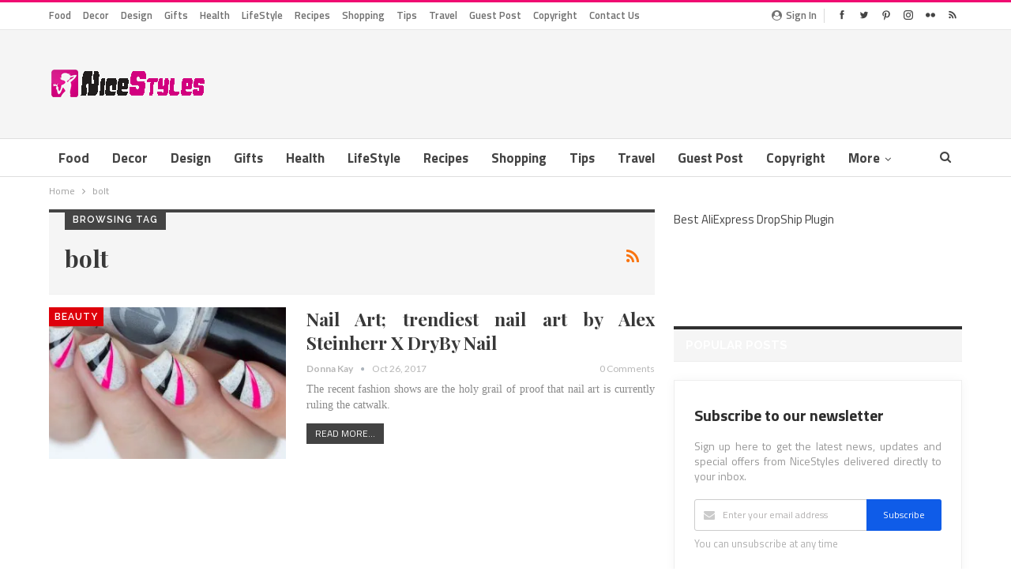

--- FILE ---
content_type: text/html; charset=UTF-8
request_url: https://nicestyles.ca/tag/bolt/
body_size: 18255
content:
	<!DOCTYPE html>
		<!--[if IE 8]>
	<html class="ie ie8" lang="en-US"> <![endif]-->
	<!--[if IE 9]>
	<html class="ie ie9" lang="en-US"> <![endif]-->
	<!--[if gt IE 9]><!-->
<html lang="en-US"> <!--<![endif]-->
	<head>
		<!-- Google Tag Manager -->
<script>(function(w,d,s,l,i){w[l]=w[l]||[];w[l].push({'gtm.start':
new Date().getTime(),event:'gtm.js'});var f=d.getElementsByTagName(s)[0],
j=d.createElement(s),dl=l!='dataLayer'?'&l='+l:'';j.async=true;j.src=
'https://www.googletagmanager.com/gtm.js?id='+i+dl;f.parentNode.insertBefore(j,f);
})(window,document,'script','dataLayer','GTM-KGSP827');</script>
<!-- End Google Tag Manager -->		<meta charset="UTF-8">
		<meta http-equiv="X-UA-Compatible" content="IE=edge">
		<meta name="viewport" content="width=device-width, initial-scale=1.0">
		<link rel="pingback" href="https://nicestyles.ca/xmlrpc.php"/>

		<title>bolt &#8211; NiceStyles</title>
<meta name='robots' content='max-image-preview:large' />

<!-- Social Warfare v4.4.1 https://warfareplugins.com - BEGINNING OF OUTPUT -->
<style>
	@font-face {
		font-family: "sw-icon-font";
		src:url("https://nicestyles.ca/wp-content/plugins/social-warfare/assets/fonts/sw-icon-font.eot?ver=4.4.1");
		src:url("https://nicestyles.ca/wp-content/plugins/social-warfare/assets/fonts/sw-icon-font.eot?ver=4.4.1#iefix") format("embedded-opentype"),
		url("https://nicestyles.ca/wp-content/plugins/social-warfare/assets/fonts/sw-icon-font.woff?ver=4.4.1") format("woff"),
		url("https://nicestyles.ca/wp-content/plugins/social-warfare/assets/fonts/sw-icon-font.ttf?ver=4.4.1") format("truetype"),
		url("https://nicestyles.ca/wp-content/plugins/social-warfare/assets/fonts/sw-icon-font.svg?ver=4.4.1#1445203416") format("svg");
		font-weight: normal;
		font-style: normal;
		font-display:block;
	}
</style>
<!-- Social Warfare v4.4.1 https://warfareplugins.com - END OF OUTPUT -->


<!-- Better Open Graph, Schema.org & Twitter Integration -->
<meta property="og:locale" content="en_us"/>
<meta property="og:site_name" content="NiceStyles"/>
<meta property="og:url" content="https://nicestyles.ca/tag/bolt/"/>
<meta property="og:title" content="Archives"/>
<meta property="og:description" content="Latest Fashion Trends, Ideas, Beauty Tips, News"/>
<meta property="og:type" content="website"/>
<meta name="twitter:card" content="summary"/>
<meta name="twitter:url" content="https://nicestyles.ca/tag/bolt/"/>
<meta name="twitter:title" content="Archives"/>
<meta name="twitter:description" content="Latest Fashion Trends, Ideas, Beauty Tips, News"/>
<!-- / Better Open Graph, Schema.org & Twitter Integration. -->
<link rel='dns-prefetch' href='//www.googletagmanager.com' />
<link rel='dns-prefetch' href='//fonts.googleapis.com' />
<link rel='dns-prefetch' href='//jetpack.wordpress.com' />
<link rel='dns-prefetch' href='//s0.wp.com' />
<link rel='dns-prefetch' href='//public-api.wordpress.com' />
<link rel='dns-prefetch' href='//0.gravatar.com' />
<link rel='dns-prefetch' href='//1.gravatar.com' />
<link rel='dns-prefetch' href='//2.gravatar.com' />
<link rel='dns-prefetch' href='//v0.wordpress.com' />
<link rel='dns-prefetch' href='//c0.wp.com' />
<link rel='dns-prefetch' href='//i0.wp.com' />
<link rel='dns-prefetch' href='//pagead2.googlesyndication.com' />
<link rel="alternate" type="application/rss+xml" title="NiceStyles &raquo; Feed" href="https://nicestyles.ca/feed/" />
<link rel="alternate" type="application/rss+xml" title="NiceStyles &raquo; Comments Feed" href="https://nicestyles.ca/comments/feed/" />
<link rel="alternate" type="application/rss+xml" title="NiceStyles &raquo; bolt Tag Feed" href="https://nicestyles.ca/tag/bolt/feed/" />
<script type="text/javascript">
window._wpemojiSettings = {"baseUrl":"https:\/\/s.w.org\/images\/core\/emoji\/14.0.0\/72x72\/","ext":".png","svgUrl":"https:\/\/s.w.org\/images\/core\/emoji\/14.0.0\/svg\/","svgExt":".svg","source":{"concatemoji":"https:\/\/nicestyles.ca\/wp-includes\/js\/wp-emoji-release.min.js?ver=4ccdb8d8eb2ef12c087604cc888257f9"}};
/*! This file is auto-generated */
!function(e,a,t){var n,r,o,i=a.createElement("canvas"),p=i.getContext&&i.getContext("2d");function s(e,t){var a=String.fromCharCode,e=(p.clearRect(0,0,i.width,i.height),p.fillText(a.apply(this,e),0,0),i.toDataURL());return p.clearRect(0,0,i.width,i.height),p.fillText(a.apply(this,t),0,0),e===i.toDataURL()}function c(e){var t=a.createElement("script");t.src=e,t.defer=t.type="text/javascript",a.getElementsByTagName("head")[0].appendChild(t)}for(o=Array("flag","emoji"),t.supports={everything:!0,everythingExceptFlag:!0},r=0;r<o.length;r++)t.supports[o[r]]=function(e){if(p&&p.fillText)switch(p.textBaseline="top",p.font="600 32px Arial",e){case"flag":return s([127987,65039,8205,9895,65039],[127987,65039,8203,9895,65039])?!1:!s([55356,56826,55356,56819],[55356,56826,8203,55356,56819])&&!s([55356,57332,56128,56423,56128,56418,56128,56421,56128,56430,56128,56423,56128,56447],[55356,57332,8203,56128,56423,8203,56128,56418,8203,56128,56421,8203,56128,56430,8203,56128,56423,8203,56128,56447]);case"emoji":return!s([129777,127995,8205,129778,127999],[129777,127995,8203,129778,127999])}return!1}(o[r]),t.supports.everything=t.supports.everything&&t.supports[o[r]],"flag"!==o[r]&&(t.supports.everythingExceptFlag=t.supports.everythingExceptFlag&&t.supports[o[r]]);t.supports.everythingExceptFlag=t.supports.everythingExceptFlag&&!t.supports.flag,t.DOMReady=!1,t.readyCallback=function(){t.DOMReady=!0},t.supports.everything||(n=function(){t.readyCallback()},a.addEventListener?(a.addEventListener("DOMContentLoaded",n,!1),e.addEventListener("load",n,!1)):(e.attachEvent("onload",n),a.attachEvent("onreadystatechange",function(){"complete"===a.readyState&&t.readyCallback()})),(e=t.source||{}).concatemoji?c(e.concatemoji):e.wpemoji&&e.twemoji&&(c(e.twemoji),c(e.wpemoji)))}(window,document,window._wpemojiSettings);
</script>
<style type="text/css">
img.wp-smiley,
img.emoji {
	display: inline !important;
	border: none !important;
	box-shadow: none !important;
	height: 1em !important;
	width: 1em !important;
	margin: 0 0.07em !important;
	vertical-align: -0.1em !important;
	background: none !important;
	padding: 0 !important;
}
</style>
	<link rel='stylesheet' id='social-warfare-block-css-css' href='https://nicestyles.ca/wp-content/plugins/social-warfare/assets/js/post-editor/dist/blocks.style.build.css?ver=4ccdb8d8eb2ef12c087604cc888257f9' type='text/css' media='all' />
<link rel='stylesheet' id='wp-block-library-css' href='https://c0.wp.com/c/6.1.9/wp-includes/css/dist/block-library/style.min.css' type='text/css' media='all' />
<style id='wp-block-library-inline-css' type='text/css'>
.has-text-align-justify{text-align:justify;}
</style>
<link rel='stylesheet' id='mediaelement-css' href='https://c0.wp.com/c/6.1.9/wp-includes/js/mediaelement/mediaelementplayer-legacy.min.css' type='text/css' media='all' />
<link rel='stylesheet' id='wp-mediaelement-css' href='https://c0.wp.com/c/6.1.9/wp-includes/js/mediaelement/wp-mediaelement.min.css' type='text/css' media='all' />
<link rel='stylesheet' id='classic-theme-styles-css' href='https://c0.wp.com/c/6.1.9/wp-includes/css/classic-themes.min.css' type='text/css' media='all' />
<style id='global-styles-inline-css' type='text/css'>
body{--wp--preset--color--black: #000000;--wp--preset--color--cyan-bluish-gray: #abb8c3;--wp--preset--color--white: #ffffff;--wp--preset--color--pale-pink: #f78da7;--wp--preset--color--vivid-red: #cf2e2e;--wp--preset--color--luminous-vivid-orange: #ff6900;--wp--preset--color--luminous-vivid-amber: #fcb900;--wp--preset--color--light-green-cyan: #7bdcb5;--wp--preset--color--vivid-green-cyan: #00d084;--wp--preset--color--pale-cyan-blue: #8ed1fc;--wp--preset--color--vivid-cyan-blue: #0693e3;--wp--preset--color--vivid-purple: #9b51e0;--wp--preset--gradient--vivid-cyan-blue-to-vivid-purple: linear-gradient(135deg,rgba(6,147,227,1) 0%,rgb(155,81,224) 100%);--wp--preset--gradient--light-green-cyan-to-vivid-green-cyan: linear-gradient(135deg,rgb(122,220,180) 0%,rgb(0,208,130) 100%);--wp--preset--gradient--luminous-vivid-amber-to-luminous-vivid-orange: linear-gradient(135deg,rgba(252,185,0,1) 0%,rgba(255,105,0,1) 100%);--wp--preset--gradient--luminous-vivid-orange-to-vivid-red: linear-gradient(135deg,rgba(255,105,0,1) 0%,rgb(207,46,46) 100%);--wp--preset--gradient--very-light-gray-to-cyan-bluish-gray: linear-gradient(135deg,rgb(238,238,238) 0%,rgb(169,184,195) 100%);--wp--preset--gradient--cool-to-warm-spectrum: linear-gradient(135deg,rgb(74,234,220) 0%,rgb(151,120,209) 20%,rgb(207,42,186) 40%,rgb(238,44,130) 60%,rgb(251,105,98) 80%,rgb(254,248,76) 100%);--wp--preset--gradient--blush-light-purple: linear-gradient(135deg,rgb(255,206,236) 0%,rgb(152,150,240) 100%);--wp--preset--gradient--blush-bordeaux: linear-gradient(135deg,rgb(254,205,165) 0%,rgb(254,45,45) 50%,rgb(107,0,62) 100%);--wp--preset--gradient--luminous-dusk: linear-gradient(135deg,rgb(255,203,112) 0%,rgb(199,81,192) 50%,rgb(65,88,208) 100%);--wp--preset--gradient--pale-ocean: linear-gradient(135deg,rgb(255,245,203) 0%,rgb(182,227,212) 50%,rgb(51,167,181) 100%);--wp--preset--gradient--electric-grass: linear-gradient(135deg,rgb(202,248,128) 0%,rgb(113,206,126) 100%);--wp--preset--gradient--midnight: linear-gradient(135deg,rgb(2,3,129) 0%,rgb(40,116,252) 100%);--wp--preset--duotone--dark-grayscale: url('#wp-duotone-dark-grayscale');--wp--preset--duotone--grayscale: url('#wp-duotone-grayscale');--wp--preset--duotone--purple-yellow: url('#wp-duotone-purple-yellow');--wp--preset--duotone--blue-red: url('#wp-duotone-blue-red');--wp--preset--duotone--midnight: url('#wp-duotone-midnight');--wp--preset--duotone--magenta-yellow: url('#wp-duotone-magenta-yellow');--wp--preset--duotone--purple-green: url('#wp-duotone-purple-green');--wp--preset--duotone--blue-orange: url('#wp-duotone-blue-orange');--wp--preset--font-size--small: 13px;--wp--preset--font-size--medium: 20px;--wp--preset--font-size--large: 36px;--wp--preset--font-size--x-large: 42px;--wp--preset--spacing--20: 0.44rem;--wp--preset--spacing--30: 0.67rem;--wp--preset--spacing--40: 1rem;--wp--preset--spacing--50: 1.5rem;--wp--preset--spacing--60: 2.25rem;--wp--preset--spacing--70: 3.38rem;--wp--preset--spacing--80: 5.06rem;}:where(.is-layout-flex){gap: 0.5em;}body .is-layout-flow > .alignleft{float: left;margin-inline-start: 0;margin-inline-end: 2em;}body .is-layout-flow > .alignright{float: right;margin-inline-start: 2em;margin-inline-end: 0;}body .is-layout-flow > .aligncenter{margin-left: auto !important;margin-right: auto !important;}body .is-layout-constrained > .alignleft{float: left;margin-inline-start: 0;margin-inline-end: 2em;}body .is-layout-constrained > .alignright{float: right;margin-inline-start: 2em;margin-inline-end: 0;}body .is-layout-constrained > .aligncenter{margin-left: auto !important;margin-right: auto !important;}body .is-layout-constrained > :where(:not(.alignleft):not(.alignright):not(.alignfull)){max-width: var(--wp--style--global--content-size);margin-left: auto !important;margin-right: auto !important;}body .is-layout-constrained > .alignwide{max-width: var(--wp--style--global--wide-size);}body .is-layout-flex{display: flex;}body .is-layout-flex{flex-wrap: wrap;align-items: center;}body .is-layout-flex > *{margin: 0;}:where(.wp-block-columns.is-layout-flex){gap: 2em;}.has-black-color{color: var(--wp--preset--color--black) !important;}.has-cyan-bluish-gray-color{color: var(--wp--preset--color--cyan-bluish-gray) !important;}.has-white-color{color: var(--wp--preset--color--white) !important;}.has-pale-pink-color{color: var(--wp--preset--color--pale-pink) !important;}.has-vivid-red-color{color: var(--wp--preset--color--vivid-red) !important;}.has-luminous-vivid-orange-color{color: var(--wp--preset--color--luminous-vivid-orange) !important;}.has-luminous-vivid-amber-color{color: var(--wp--preset--color--luminous-vivid-amber) !important;}.has-light-green-cyan-color{color: var(--wp--preset--color--light-green-cyan) !important;}.has-vivid-green-cyan-color{color: var(--wp--preset--color--vivid-green-cyan) !important;}.has-pale-cyan-blue-color{color: var(--wp--preset--color--pale-cyan-blue) !important;}.has-vivid-cyan-blue-color{color: var(--wp--preset--color--vivid-cyan-blue) !important;}.has-vivid-purple-color{color: var(--wp--preset--color--vivid-purple) !important;}.has-black-background-color{background-color: var(--wp--preset--color--black) !important;}.has-cyan-bluish-gray-background-color{background-color: var(--wp--preset--color--cyan-bluish-gray) !important;}.has-white-background-color{background-color: var(--wp--preset--color--white) !important;}.has-pale-pink-background-color{background-color: var(--wp--preset--color--pale-pink) !important;}.has-vivid-red-background-color{background-color: var(--wp--preset--color--vivid-red) !important;}.has-luminous-vivid-orange-background-color{background-color: var(--wp--preset--color--luminous-vivid-orange) !important;}.has-luminous-vivid-amber-background-color{background-color: var(--wp--preset--color--luminous-vivid-amber) !important;}.has-light-green-cyan-background-color{background-color: var(--wp--preset--color--light-green-cyan) !important;}.has-vivid-green-cyan-background-color{background-color: var(--wp--preset--color--vivid-green-cyan) !important;}.has-pale-cyan-blue-background-color{background-color: var(--wp--preset--color--pale-cyan-blue) !important;}.has-vivid-cyan-blue-background-color{background-color: var(--wp--preset--color--vivid-cyan-blue) !important;}.has-vivid-purple-background-color{background-color: var(--wp--preset--color--vivid-purple) !important;}.has-black-border-color{border-color: var(--wp--preset--color--black) !important;}.has-cyan-bluish-gray-border-color{border-color: var(--wp--preset--color--cyan-bluish-gray) !important;}.has-white-border-color{border-color: var(--wp--preset--color--white) !important;}.has-pale-pink-border-color{border-color: var(--wp--preset--color--pale-pink) !important;}.has-vivid-red-border-color{border-color: var(--wp--preset--color--vivid-red) !important;}.has-luminous-vivid-orange-border-color{border-color: var(--wp--preset--color--luminous-vivid-orange) !important;}.has-luminous-vivid-amber-border-color{border-color: var(--wp--preset--color--luminous-vivid-amber) !important;}.has-light-green-cyan-border-color{border-color: var(--wp--preset--color--light-green-cyan) !important;}.has-vivid-green-cyan-border-color{border-color: var(--wp--preset--color--vivid-green-cyan) !important;}.has-pale-cyan-blue-border-color{border-color: var(--wp--preset--color--pale-cyan-blue) !important;}.has-vivid-cyan-blue-border-color{border-color: var(--wp--preset--color--vivid-cyan-blue) !important;}.has-vivid-purple-border-color{border-color: var(--wp--preset--color--vivid-purple) !important;}.has-vivid-cyan-blue-to-vivid-purple-gradient-background{background: var(--wp--preset--gradient--vivid-cyan-blue-to-vivid-purple) !important;}.has-light-green-cyan-to-vivid-green-cyan-gradient-background{background: var(--wp--preset--gradient--light-green-cyan-to-vivid-green-cyan) !important;}.has-luminous-vivid-amber-to-luminous-vivid-orange-gradient-background{background: var(--wp--preset--gradient--luminous-vivid-amber-to-luminous-vivid-orange) !important;}.has-luminous-vivid-orange-to-vivid-red-gradient-background{background: var(--wp--preset--gradient--luminous-vivid-orange-to-vivid-red) !important;}.has-very-light-gray-to-cyan-bluish-gray-gradient-background{background: var(--wp--preset--gradient--very-light-gray-to-cyan-bluish-gray) !important;}.has-cool-to-warm-spectrum-gradient-background{background: var(--wp--preset--gradient--cool-to-warm-spectrum) !important;}.has-blush-light-purple-gradient-background{background: var(--wp--preset--gradient--blush-light-purple) !important;}.has-blush-bordeaux-gradient-background{background: var(--wp--preset--gradient--blush-bordeaux) !important;}.has-luminous-dusk-gradient-background{background: var(--wp--preset--gradient--luminous-dusk) !important;}.has-pale-ocean-gradient-background{background: var(--wp--preset--gradient--pale-ocean) !important;}.has-electric-grass-gradient-background{background: var(--wp--preset--gradient--electric-grass) !important;}.has-midnight-gradient-background{background: var(--wp--preset--gradient--midnight) !important;}.has-small-font-size{font-size: var(--wp--preset--font-size--small) !important;}.has-medium-font-size{font-size: var(--wp--preset--font-size--medium) !important;}.has-large-font-size{font-size: var(--wp--preset--font-size--large) !important;}.has-x-large-font-size{font-size: var(--wp--preset--font-size--x-large) !important;}
.wp-block-navigation a:where(:not(.wp-element-button)){color: inherit;}
:where(.wp-block-columns.is-layout-flex){gap: 2em;}
.wp-block-pullquote{font-size: 1.5em;line-height: 1.6;}
</style>
<link rel='stylesheet' id='bbp-default-css' href='https://nicestyles.ca/wp-content/themes/publisher/css/bbpress.min.css?ver=2.6.9' type='text/css' media='all' />
<link rel='stylesheet' id='contact-form-7-css' href='https://nicestyles.ca/wp-content/plugins/contact-form-7/includes/css/styles.css?ver=5.7.4' type='text/css' media='all' />
<link rel='stylesheet' id='social_warfare-css' href='https://nicestyles.ca/wp-content/plugins/social-warfare/assets/css/style.min.css?ver=4.4.1' type='text/css' media='all' />
<link rel='stylesheet' id='publisher-child-css' href='https://nicestyles.ca/wp-content/themes/publisher-child/style.css?ver=1.0.0' type='text/css' media='all' />
<link rel='stylesheet' id='better-framework-main-fonts-css' href='https://fonts.googleapis.com/css?family=Titillium+Web:400,700,600%7CLato:400,700,400italic%7CRaleway:600,700%7CPlayfair+Display:400italic,700,700italic,900&#038;display=swap' type='text/css' media='all' />
<link rel='stylesheet' id='jetpack_css-css' href='https://c0.wp.com/p/jetpack/11.9.2/css/jetpack.css' type='text/css' media='all' />
<script type='text/javascript' src='https://c0.wp.com/c/6.1.9/wp-includes/js/jquery/jquery.min.js' id='jquery-core-js'></script>
<script type='text/javascript' src='https://c0.wp.com/c/6.1.9/wp-includes/js/jquery/jquery-migrate.min.js' id='jquery-migrate-js'></script>

<!-- Google Analytics snippet added by Site Kit -->
<script type='text/javascript' src='https://www.googletagmanager.com/gtag/js?id=UA-260884914-1' id='google_gtagjs-js' async></script>
<script type='text/javascript' id='google_gtagjs-js-after'>
window.dataLayer = window.dataLayer || [];function gtag(){dataLayer.push(arguments);}
gtag('set', 'linker', {"domains":["nicestyles.ca"]} );
gtag("js", new Date());
gtag("set", "developer_id.dZTNiMT", true);
gtag("config", "UA-260884914-1", {"anonymize_ip":true});
</script>

<!-- End Google Analytics snippet added by Site Kit -->
<!--[if lt IE 9]>
<script type='text/javascript' src='https://nicestyles.ca/wp-content/themes/publisher/includes/libs/better-framework/assets/js/html5shiv.min.js?ver=3.15.0' id='bf-html5shiv-js'></script>
<![endif]-->
<!--[if lt IE 9]>
<script type='text/javascript' src='https://nicestyles.ca/wp-content/themes/publisher/includes/libs/better-framework/assets/js/respond.min.js?ver=3.15.0' id='bf-respond-js'></script>
<![endif]-->
<link rel="https://api.w.org/" href="https://nicestyles.ca/wp-json/" /><link rel="alternate" type="application/json" href="https://nicestyles.ca/wp-json/wp/v2/tags/999" /><link rel="EditURI" type="application/rsd+xml" title="RSD" href="https://nicestyles.ca/xmlrpc.php?rsd" />
<link rel="wlwmanifest" type="application/wlwmanifest+xml" href="https://nicestyles.ca/wp-includes/wlwmanifest.xml" />
			<link rel="amphtml" href="https://nicestyles.ca/amp/tag/bolt/"/>
					<meta property="fb:pages" content="100179073909745" />
					<meta property="ia:markup_url" content="https://nicestyles.ca/beauty/nail-art-trendiest-nail-art-by-alex-steinherr-x-dryby-nail/?ia_markup=1" />
			<meta name="generator" content="Site Kit by Google 1.96.0" />	<style>img#wpstats{display:none}</style>
		<!-- 9ba700488ee6e4a3645549783c611a7985bcafca -->
<meta name="fo-verify" content="cf9db142-f54a-4e78-a6dd-57897cb45ec3">
<!-- Begin 33Across SiteCTRL -->
<!--<script>
var Tynt=Tynt||[];Tynt.push('cCsCgIhYOr6lOXaKkGJozW');
(function(){var h,s=document.createElement('script');
s.src=(window.location.protocol==='https:'?
'https':'http')+'://cdn.tynt.com/ti.js';
h=document.getElementsByTagName('script')[0];
h.parentNode.insertBefore(s,h);})();
</script>-->
<!-- End 33Across SiteCTRL -->

<!-- MoleculesAE Tag Manager -->
<!-- Google tag (gtag.js) -->
<script async src="https://www.googletagmanager.com/gtag/js?id=G-X7J32QZ17N"></script>
<script>
  window.dataLayer = window.dataLayer || [];
  function gtag(){dataLayer.push(arguments);}
  gtag('js', new Date());

  gtag('config', 'G-X7J32QZ17N');
</script>
<!-- End MoleculesAE Tag Manager -->

<script async custom-element="amp-auto-ads"
        src="https://cdn.ampproject.org/v0/amp-auto-ads-0.1.js">
</script>

<!-- Info -->
<script async src="https://pagead2.googlesyndication.com/pagead/js/adsbygoogle.js"></script>
<script>
     (adsbygoogle = window.adsbygoogle || []).push({
          google_ad_client: "ca-pub-0644066237711686",
          enable_page_level_ads: true
     });
</script>
<!-- End Info -->

<!-- GQadir -->
<script data-ad-client="ca-pub-5268774767006272" async src="https://pagead2.googlesyndication.com/pagead/js/adsbygoogle.js"></script>
<script data-ad-client="ca-pub-4984228360541133" async src="https://pagead2.googlesyndication.com/pagead/js/adsbygoogle.js"></script>
<!-- GQadir -->			<link rel="shortcut icon" href="https://nicestyles.ca/wp-content/uploads/2017/05/NiceStyles16x16.png">			<link rel="apple-touch-icon" href="https://nicestyles.ca/wp-content/uploads/2017/05/NiceStyles57x57.png">			<link rel="apple-touch-icon" sizes="114x114" href="https://nicestyles.ca/wp-content/uploads/2017/05/NiceStyles114x114.png">			<link rel="apple-touch-icon" sizes="72x72" href="https://nicestyles.ca/wp-content/uploads/2017/05/NiceStyles72x72.png">			<link rel="apple-touch-icon" sizes="144x144" href="https://nicestyles.ca/wp-content/uploads/2017/05/NiceStyles144x144.png">
<!-- Google AdSense snippet added by Site Kit -->
<meta name="google-adsense-platform-account" content="ca-host-pub-2644536267352236">
<meta name="google-adsense-platform-domain" content="sitekit.withgoogle.com">
<!-- End Google AdSense snippet added by Site Kit -->
<meta name="generator" content="Powered by WPBakery Page Builder - drag and drop page builder for WordPress."/>
			<style type="text/css">
				/* If html does not have either class, do not show lazy loaded images. */
				html:not( .jetpack-lazy-images-js-enabled ):not( .js ) .jetpack-lazy-image {
					display: none;
				}
			</style>
			<script>
				document.documentElement.classList.add(
					'jetpack-lazy-images-js-enabled'
				);
			</script>
		<script type="application/ld+json">{
    "@context": "http://schema.org/",
    "@type": "Organization",
    "@id": "#organization",
    "logo": {
        "@type": "ImageObject",
        "url": "https://nicestyles.ca/wp-content/uploads/2018/05/NiceStyles.png"
    },
    "url": "https://nicestyles.ca/",
    "name": "NiceStyles",
    "description": "Latest Fashion Trends, Ideas, Beauty Tips, News"
}</script>
<script type="application/ld+json">{
    "@context": "http://schema.org/",
    "@type": "WebSite",
    "name": "NiceStyles",
    "alternateName": "Latest Fashion Trends, Ideas, Beauty Tips, News",
    "url": "https://nicestyles.ca/"
}</script>

<!-- Google AdSense snippet added by Site Kit -->
<script async="async" src="https://pagead2.googlesyndication.com/pagead/js/adsbygoogle.js?client=ca-pub-9124746377389558&amp;host=ca-host-pub-2644536267352236" crossorigin="anonymous" type="text/javascript"></script>

<!-- End Google AdSense snippet added by Site Kit -->

<!-- Google Tag Manager snippet added by Site Kit -->
<script type="text/javascript">
			( function( w, d, s, l, i ) {
				w[l] = w[l] || [];
				w[l].push( {'gtm.start': new Date().getTime(), event: 'gtm.js'} );
				var f = d.getElementsByTagName( s )[0],
					j = d.createElement( s ), dl = l != 'dataLayer' ? '&l=' + l : '';
				j.async = true;
				j.src = 'https://www.googletagmanager.com/gtm.js?id=' + i + dl;
				f.parentNode.insertBefore( j, f );
			} )( window, document, 'script', 'dataLayer', 'GTM-P6D4JVX' );
			
</script>

<!-- End Google Tag Manager snippet added by Site Kit -->
<link rel='stylesheet' id='bs-icons' href='https://nicestyles.ca/wp-content/themes/publisher/includes/libs/better-framework/assets/css/bs-icons.css' type='text/css' media='all' />
<link rel='stylesheet' id='better-social-counter' href='https://nicestyles.ca/wp-content/plugins/better-social-counter/css/style.min.css' type='text/css' media='all' />
<link rel='stylesheet' id='bf-slick' href='https://nicestyles.ca/wp-content/themes/publisher/includes/libs/better-framework/assets/css/slick.min.css' type='text/css' media='all' />
<link rel='stylesheet' id='fontawesome' href='https://nicestyles.ca/wp-content/themes/publisher/includes/libs/better-framework/assets/css/font-awesome.min.css' type='text/css' media='all' />
<link rel='stylesheet' id='br-numbers' href='https://fonts.googleapis.com/css?family=Oswald&text=0123456789./\%' type='text/css' media='all' />
<link rel='stylesheet' id='better-reviews' href='https://nicestyles.ca/wp-content/plugins/better-reviews/css/better-reviews.min.css' type='text/css' media='all' />
<link rel='stylesheet' id='newsletter-pack' href='https://nicestyles.ca/wp-content/plugins/newsletter-pack-pro/css/newsletter-pack.min.css' type='text/css' media='all' />
<link rel='stylesheet' id='smart-lists-pack-pro' href='https://nicestyles.ca/wp-content/plugins/smart-lists-pack-pro/css/smart-lists-pack.min.css' type='text/css' media='all' />
<link rel='stylesheet' id='pretty-photo' href='https://nicestyles.ca/wp-content/themes/publisher/includes/libs/better-framework/assets/css/pretty-photo.min.css' type='text/css' media='all' />
<link rel='stylesheet' id='theme-libs' href='https://nicestyles.ca/wp-content/themes/publisher/css/theme-libs.min.css' type='text/css' media='all' />
<link rel='stylesheet' id='publisher' href='https://nicestyles.ca/wp-content/themes/publisher/style-7.11.0.min.css' type='text/css' media='all' />
<link rel='stylesheet' id='publisher-theme-clean-fashion' href='https://nicestyles.ca/wp-content/themes/publisher/includes/styles/clean-fashion/style.min.css' type='text/css' media='all' />
<link rel='stylesheet' id='7.11.0-1679071312' href='https://nicestyles.ca/wp-content/bs-booster-cache/a086fcabce16c0d5f0391dc479462fcf.css' type='text/css' media='all' />

<!-- Jetpack Open Graph Tags -->
<meta property="og:type" content="website" />
<meta property="og:title" content="bolt &#8211; NiceStyles" />
<meta property="og:url" content="https://nicestyles.ca/tag/bolt/" />
<meta property="og:site_name" content="NiceStyles" />
<meta property="og:image" content="https://i0.wp.com/nicestyles.ca/wp-content/uploads/2017/05/cropped-NiceStylesLogo.png?fit=512%2C512&#038;ssl=1" />
<meta property="og:image:width" content="512" />
<meta property="og:image:height" content="512" />
<meta property="og:image:alt" content="" />
<meta property="og:locale" content="en_US" />

<!-- End Jetpack Open Graph Tags -->
<link rel="icon" href="https://i0.wp.com/nicestyles.ca/wp-content/uploads/2017/05/cropped-NiceStylesLogo.png?fit=32%2C32&#038;ssl=1" sizes="32x32" />
<link rel="icon" href="https://i0.wp.com/nicestyles.ca/wp-content/uploads/2017/05/cropped-NiceStylesLogo.png?fit=192%2C192&#038;ssl=1" sizes="192x192" />
<link rel="apple-touch-icon" href="https://i0.wp.com/nicestyles.ca/wp-content/uploads/2017/05/cropped-NiceStylesLogo.png?fit=180%2C180&#038;ssl=1" />
<meta name="msapplication-TileImage" content="https://i0.wp.com/nicestyles.ca/wp-content/uploads/2017/05/cropped-NiceStylesLogo.png?fit=270%2C270&#038;ssl=1" />

<!-- BetterFramework Head Inline CSS -->
<style>
body {
    text-align: justify !important;
    text-justify: inter-word;
}

</style>
<!-- /BetterFramework Head Inline CSS-->
<noscript><style> .wpb_animate_when_almost_visible { opacity: 1; }</style></noscript>	</head>

<body class="archive tag tag-bolt tag-999 bs-theme bs-publisher bs-publisher-clean-fashion active-light-box active-top-line ltr close-rh page-layout-2-col page-layout-2-col-right full-width active-sticky-sidebar main-menu-sticky-smart main-menu-full-width active-ajax-search  bs-hide-ha wpb-js-composer js-comp-ver-6.7.0 vc_responsive bs-ll-a" dir="ltr">
<!-- Google Tag Manager (noscript) -->
<noscript><iframe src="https://www.googletagmanager.com/ns.html?id=GTM-KGSP827"
height="0" width="0" style="display:none;visibility:hidden"></iframe></noscript>
<!-- End Google Tag Manager (noscript) -->		<!-- Google Tag Manager (noscript) snippet added by Site Kit -->
		<noscript>
			<iframe src="https://www.googletagmanager.com/ns.html?id=GTM-P6D4JVX" height="0" width="0" style="display:none;visibility:hidden"></iframe>
		</noscript>
		<!-- End Google Tag Manager (noscript) snippet added by Site Kit -->
		<svg xmlns="http://www.w3.org/2000/svg" viewBox="0 0 0 0" width="0" height="0" focusable="false" role="none" style="visibility: hidden; position: absolute; left: -9999px; overflow: hidden;" ><defs><filter id="wp-duotone-dark-grayscale"><feColorMatrix color-interpolation-filters="sRGB" type="matrix" values=" .299 .587 .114 0 0 .299 .587 .114 0 0 .299 .587 .114 0 0 .299 .587 .114 0 0 " /><feComponentTransfer color-interpolation-filters="sRGB" ><feFuncR type="table" tableValues="0 0.49803921568627" /><feFuncG type="table" tableValues="0 0.49803921568627" /><feFuncB type="table" tableValues="0 0.49803921568627" /><feFuncA type="table" tableValues="1 1" /></feComponentTransfer><feComposite in2="SourceGraphic" operator="in" /></filter></defs></svg><svg xmlns="http://www.w3.org/2000/svg" viewBox="0 0 0 0" width="0" height="0" focusable="false" role="none" style="visibility: hidden; position: absolute; left: -9999px; overflow: hidden;" ><defs><filter id="wp-duotone-grayscale"><feColorMatrix color-interpolation-filters="sRGB" type="matrix" values=" .299 .587 .114 0 0 .299 .587 .114 0 0 .299 .587 .114 0 0 .299 .587 .114 0 0 " /><feComponentTransfer color-interpolation-filters="sRGB" ><feFuncR type="table" tableValues="0 1" /><feFuncG type="table" tableValues="0 1" /><feFuncB type="table" tableValues="0 1" /><feFuncA type="table" tableValues="1 1" /></feComponentTransfer><feComposite in2="SourceGraphic" operator="in" /></filter></defs></svg><svg xmlns="http://www.w3.org/2000/svg" viewBox="0 0 0 0" width="0" height="0" focusable="false" role="none" style="visibility: hidden; position: absolute; left: -9999px; overflow: hidden;" ><defs><filter id="wp-duotone-purple-yellow"><feColorMatrix color-interpolation-filters="sRGB" type="matrix" values=" .299 .587 .114 0 0 .299 .587 .114 0 0 .299 .587 .114 0 0 .299 .587 .114 0 0 " /><feComponentTransfer color-interpolation-filters="sRGB" ><feFuncR type="table" tableValues="0.54901960784314 0.98823529411765" /><feFuncG type="table" tableValues="0 1" /><feFuncB type="table" tableValues="0.71764705882353 0.25490196078431" /><feFuncA type="table" tableValues="1 1" /></feComponentTransfer><feComposite in2="SourceGraphic" operator="in" /></filter></defs></svg><svg xmlns="http://www.w3.org/2000/svg" viewBox="0 0 0 0" width="0" height="0" focusable="false" role="none" style="visibility: hidden; position: absolute; left: -9999px; overflow: hidden;" ><defs><filter id="wp-duotone-blue-red"><feColorMatrix color-interpolation-filters="sRGB" type="matrix" values=" .299 .587 .114 0 0 .299 .587 .114 0 0 .299 .587 .114 0 0 .299 .587 .114 0 0 " /><feComponentTransfer color-interpolation-filters="sRGB" ><feFuncR type="table" tableValues="0 1" /><feFuncG type="table" tableValues="0 0.27843137254902" /><feFuncB type="table" tableValues="0.5921568627451 0.27843137254902" /><feFuncA type="table" tableValues="1 1" /></feComponentTransfer><feComposite in2="SourceGraphic" operator="in" /></filter></defs></svg><svg xmlns="http://www.w3.org/2000/svg" viewBox="0 0 0 0" width="0" height="0" focusable="false" role="none" style="visibility: hidden; position: absolute; left: -9999px; overflow: hidden;" ><defs><filter id="wp-duotone-midnight"><feColorMatrix color-interpolation-filters="sRGB" type="matrix" values=" .299 .587 .114 0 0 .299 .587 .114 0 0 .299 .587 .114 0 0 .299 .587 .114 0 0 " /><feComponentTransfer color-interpolation-filters="sRGB" ><feFuncR type="table" tableValues="0 0" /><feFuncG type="table" tableValues="0 0.64705882352941" /><feFuncB type="table" tableValues="0 1" /><feFuncA type="table" tableValues="1 1" /></feComponentTransfer><feComposite in2="SourceGraphic" operator="in" /></filter></defs></svg><svg xmlns="http://www.w3.org/2000/svg" viewBox="0 0 0 0" width="0" height="0" focusable="false" role="none" style="visibility: hidden; position: absolute; left: -9999px; overflow: hidden;" ><defs><filter id="wp-duotone-magenta-yellow"><feColorMatrix color-interpolation-filters="sRGB" type="matrix" values=" .299 .587 .114 0 0 .299 .587 .114 0 0 .299 .587 .114 0 0 .299 .587 .114 0 0 " /><feComponentTransfer color-interpolation-filters="sRGB" ><feFuncR type="table" tableValues="0.78039215686275 1" /><feFuncG type="table" tableValues="0 0.94901960784314" /><feFuncB type="table" tableValues="0.35294117647059 0.47058823529412" /><feFuncA type="table" tableValues="1 1" /></feComponentTransfer><feComposite in2="SourceGraphic" operator="in" /></filter></defs></svg><svg xmlns="http://www.w3.org/2000/svg" viewBox="0 0 0 0" width="0" height="0" focusable="false" role="none" style="visibility: hidden; position: absolute; left: -9999px; overflow: hidden;" ><defs><filter id="wp-duotone-purple-green"><feColorMatrix color-interpolation-filters="sRGB" type="matrix" values=" .299 .587 .114 0 0 .299 .587 .114 0 0 .299 .587 .114 0 0 .299 .587 .114 0 0 " /><feComponentTransfer color-interpolation-filters="sRGB" ><feFuncR type="table" tableValues="0.65098039215686 0.40392156862745" /><feFuncG type="table" tableValues="0 1" /><feFuncB type="table" tableValues="0.44705882352941 0.4" /><feFuncA type="table" tableValues="1 1" /></feComponentTransfer><feComposite in2="SourceGraphic" operator="in" /></filter></defs></svg><svg xmlns="http://www.w3.org/2000/svg" viewBox="0 0 0 0" width="0" height="0" focusable="false" role="none" style="visibility: hidden; position: absolute; left: -9999px; overflow: hidden;" ><defs><filter id="wp-duotone-blue-orange"><feColorMatrix color-interpolation-filters="sRGB" type="matrix" values=" .299 .587 .114 0 0 .299 .587 .114 0 0 .299 .587 .114 0 0 .299 .587 .114 0 0 " /><feComponentTransfer color-interpolation-filters="sRGB" ><feFuncR type="table" tableValues="0.098039215686275 1" /><feFuncG type="table" tableValues="0 0.66274509803922" /><feFuncB type="table" tableValues="0.84705882352941 0.41960784313725" /><feFuncA type="table" tableValues="1 1" /></feComponentTransfer><feComposite in2="SourceGraphic" operator="in" /></filter></defs></svg>		<div class="main-wrap content-main-wrap">
			<header id="header" class="site-header header-style-2 full-width" itemscope="itemscope" itemtype="https://schema.org/WPHeader">

		<section class="topbar topbar-style-1 hidden-xs hidden-xs">
	<div class="content-wrap">
		<div class="container">
			<div class="topbar-inner clearfix">

									<div class="section-links">
								<div  class="  better-studio-shortcode bsc-clearfix better-social-counter style-button not-colored in-4-col">
						<ul class="social-list bsc-clearfix"><li class="social-item facebook"><a href = "https://www.facebook.com/NiceStylesCA" target = "_blank" > <i class="item-icon bsfi-facebook" ></i><span class="item-title" > Likes </span> </a> </li> <li class="social-item twitter"><a href = "https://twitter.com/nicestylesca" target = "_blank" > <i class="item-icon bsfi-twitter" ></i><span class="item-title" > Followers </span> </a> </li> <li class="social-item pinterest"><a href="https://www.pinterest.com/nicestylesca" target = "_blank"> <i class="item-icon bsfi-pinterest" ></i><span class="item-title" > Followers </span> </a> </li> <li class="social-item instagram"><a href = "https://instagram.com/nicestylesca" target = "_blank" > <i class="item-icon bsfi-instagram" ></i><span class="item-title" > Followers </span> </a> </li> <li class="social-item flickr"><a href = "https://www.flickr.com/groups/3712071@N20/" target = "_blank" > <i class="item-icon bsfi-flickr" ></i><span class="item-title" > Followers </span> </a> </li> <li class="social-item rss"><a href = "https://feedburner.google.com/fb/a/mailverify?uri=Nicestyles" target = "_blank" > <i class="item-icon bsfi-rss" ></i><span class="item-title" > Subscribe </span> </a> </li> 			</ul>
		</div>
									<a class="topbar-sign-in behind-social"
							   data-toggle="modal" data-target="#bsLoginModal">
								<i class="fa fa-user-circle"></i> Sign in							</a>

							<div class="modal sign-in-modal fade" id="bsLoginModal" tabindex="-1" role="dialog"
							     style="display: none">
								<div class="modal-dialog" role="document">
									<div class="modal-content">
											<span class="close-modal" data-dismiss="modal" aria-label="Close"><i
														class="fa fa-close"></i></span>
										<div class="modal-body">
											<div id="form_15882_" class="bs-shortcode bs-login-shortcode ">
		<div class="bs-login bs-type-login"  style="display:none">

					<div class="bs-login-panel bs-login-sign-panel bs-current-login-panel">
								<form name="loginform"
				      action="https://nicestyles.ca/wp-login.php" method="post">

					
					<div class="login-header">
						<span class="login-icon fa fa-user-circle main-color"></span>
						<p>Welcome, Login to your account.</p>
					</div>
					
					<div class="login-field login-username">
						<input type="text" name="log" id="form_15882_user_login" class="input"
						       value="" size="20"
						       placeholder="Username or Email..." required/>
					</div>

					<div class="login-field login-password">
						<input type="password" name="pwd" id="form_15882_user_pass"
						       class="input"
						       value="" size="20" placeholder="Password..."
						       required/>
					</div>

					<p class="aiowps-captcha"><label>Please enter an answer in digits:</label><div class="aiowps-captcha-equation"><strong>3 &#43; eighteen = <input type="hidden" name="aiowps-captcha-string-info" id="aiowps-captcha-string-info" value="9q74337qnk" /><input type="hidden" name="aiowps-captcha-temp-string" id="aiowps-captcha-temp-string" value="1769036472" /><input type="text" size="2" id="aiowps-captcha-answer" name="aiowps-captcha-answer" value="" autocomplete="off" /></strong></div></p>
					<div class="login-field">
						<a href="https://nicestyles.ca/wp-login.php?action=lostpassword&redirect_to=https%3A%2F%2Fnicestyles.ca%2Ftag%2Fbolt%2F"
						   class="go-reset-panel">Forget password?</a>

													<span class="login-remember">
							<input class="remember-checkbox" name="rememberme" type="checkbox"
							       id="form_15882_rememberme"
							       value="forever"  />
							<label class="remember-label">Remember me</label>
						</span>
											</div>

					<p class="aiowps-captcha hide-when-displaying-tfa-input"><label for="aiowps-captcha-answer">Please enter an answer in digits:</label><div class="aiowps-captcha-equation hide-when-displaying-tfa-input"><strong>one &#215; 3 = <input type="hidden" name="aiowps-captcha-string-info" id="aiowps-captcha-string-info" value="6obi47kz0p" /><input type="hidden" name="aiowps-captcha-temp-string" id="aiowps-captcha-temp-string" value="1769036472" /><input type="text" size="2" id="aiowps-captcha-answer" name="aiowps-captcha-answer" value="" autocomplete="off" /></strong></div></p><p style="display: none;"><label>Enter something special:</label><input name="aio_special_field" type="text" id="aio_special_field" class="aio_special_field" value="" /></p>
					<div class="login-field login-submit">
						<input type="submit" name="wp-submit"
						       class="button-primary login-btn"
						       value="Log In"/>
						<input type="hidden" name="redirect_to" value="https://nicestyles.ca/tag/bolt/"/>
					</div>

									</form>
			</div>

			<div class="bs-login-panel bs-login-reset-panel">

				<span class="go-login-panel"><i
							class="fa fa-angle-left"></i> Sign in</span>

				<div class="bs-login-reset-panel-inner">
					<div class="login-header">
						<span class="login-icon fa fa-support"></span>
						<p>Recover your password.</p>
						<p>A password will be e-mailed to you.</p>
					</div>
										<form name="lostpasswordform" id="form_15882_lostpasswordform"
					      action="https://nicestyles.ca/wp-login.php?action=lostpassword"
					      method="post">

						<div class="login-field reset-username">
							<input type="text" name="user_login" class="input" value=""
							       placeholder="Username or Email..."
							       required/>
						</div>

						<p class="aiowps-captcha hide-when-displaying-tfa-input"><label for="aiowps-captcha-answer">Please enter an answer in digits:</label><div class="aiowps-captcha-equation hide-when-displaying-tfa-input"><strong>fourteen &#43; 14 = <input type="hidden" name="aiowps-captcha-string-info" id="aiowps-captcha-string-info" value="cni0uait03" /><input type="hidden" name="aiowps-captcha-temp-string" id="aiowps-captcha-temp-string" value="1769036472" /><input type="text" size="2" id="aiowps-captcha-answer" name="aiowps-captcha-answer" value="" autocomplete="off" /></strong></div></p>
						<div class="login-field reset-submit">

							<input type="hidden" name="redirect_to" value=""/>
							<input type="submit" name="wp-submit" class="login-btn"
							       value="Send My Password"/>

						</div>
					</form>
				</div>
			</div>
			</div>
	</div>
										</div>
									</div>
								</div>
							</div>
												</div>
				
				<div class="section-menu">
						<div id="menu-top" class="menu top-menu-wrapper" role="navigation" itemscope="itemscope" itemtype="https://schema.org/SiteNavigationElement">
		<nav class="top-menu-container">

			<ul id="top-navigation" class="top-menu menu clearfix bsm-pure">
				<li id="menu-item-1849" class="menu-item menu-item-type-taxonomy menu-item-object-category menu-term-52 better-anim-fade menu-item-1849"><a href="https://nicestyles.ca/category/food/">Food</a></li>
<li id="menu-item-248" class="menu-item menu-item-type-taxonomy menu-item-object-category menu-term-83 better-anim-fade menu-item-248"><a href="https://nicestyles.ca/category/decor/">Decor</a></li>
<li id="menu-item-1848" class="menu-item menu-item-type-taxonomy menu-item-object-category menu-term-81 better-anim-fade menu-item-1848"><a href="https://nicestyles.ca/category/design/">Design</a></li>
<li id="menu-item-1850" class="menu-item menu-item-type-taxonomy menu-item-object-category menu-term-79 better-anim-fade menu-item-1850"><a href="https://nicestyles.ca/category/gifts/">Gifts</a></li>
<li id="menu-item-1851" class="menu-item menu-item-type-taxonomy menu-item-object-category menu-term-8 better-anim-fade menu-item-1851"><a href="https://nicestyles.ca/category/health/">Health</a></li>
<li id="menu-item-9624" class="menu-item menu-item-type-taxonomy menu-item-object-category menu-term-10 better-anim-fade menu-item-9624"><a href="https://nicestyles.ca/category/lifestyle/">LifeStyle</a></li>
<li id="menu-item-239" class="menu-item menu-item-type-taxonomy menu-item-object-category menu-term-75 better-anim-fade menu-item-239"><a href="https://nicestyles.ca/category/recipes/">Recipes</a></li>
<li id="menu-item-1854" class="menu-item menu-item-type-taxonomy menu-item-object-category menu-term-167 better-anim-fade menu-item-1854"><a href="https://nicestyles.ca/category/shopping/">Shopping</a></li>
<li id="menu-item-1855" class="menu-item menu-item-type-taxonomy menu-item-object-category menu-term-78 better-anim-fade menu-item-1855"><a href="https://nicestyles.ca/category/tips/">Tips</a></li>
<li id="menu-item-308" class="menu-item menu-item-type-taxonomy menu-item-object-category menu-term-77 better-anim-fade menu-item-308"><a href="https://nicestyles.ca/category/travel/">Travel</a></li>
<li id="menu-item-6602" class="menu-item menu-item-type-post_type menu-item-object-page better-anim-fade menu-item-6602"><a href="https://nicestyles.ca/guest-post/">Guest Post</a></li>
<li id="menu-item-6603" class="menu-item menu-item-type-post_type menu-item-object-page better-anim-fade menu-item-6603"><a href="https://nicestyles.ca/copyright/">Copyright</a></li>
<li id="menu-item-6068" class="menu-item menu-item-type-post_type menu-item-object-page better-anim-fade menu-item-6068"><a href="https://nicestyles.ca/contact-us/">Contact us</a></li>
			</ul>

		</nav>
	</div>
				</div>
			</div>
		</div>
	</div>
</section>
		<div class="header-inner">
			<div class="content-wrap">
				<div class="container">
					<div class="row">
						<div class="row-height">
							<div class="logo-col col-xs-4">
								<div class="col-inside">
									<div id="site-branding" class="site-branding">
	<p  id="site-title" class="logo h1 img-logo">
	<a href="https://nicestyles.ca/" itemprop="url" rel="home">
					<img id="site-logo" src="https://nicestyles.ca/wp-content/uploads/2018/05/NiceStyles.png"
			     alt="NiceStyles"  data-bsrjs="https://nicestyles.ca/wp-content/uploads/2018/05/NiceStyles2x.png"  />

			<span class="site-title">NiceStyles - Latest Fashion Trends, Ideas, Beauty Tips, News</span>
				</a>
</p>
</div><!-- .site-branding -->
								</div>
							</div>
															<div class="sidebar-col col-xs-8">
									<div class="col-inside">
										<aside id="sidebar" class="sidebar" role="complementary" itemscope="itemscope" itemtype="https://schema.org/WPSideBar">
											<div class="yldopesq yldopesq-pubadban yldopesq-show-desktop yldopesq-show-tablet-portrait yldopesq-show-tablet-landscape yldopesq-show-phone yldopesq-loc-header_aside_logo yldopesq-align-right yldopesq-column-1 yldopesq-clearfix no-bg-box-model"><div id="yldopesq-10428-1047989" class="yldopesq-container yldopesq-type-code " itemscope="" itemtype="https://schema.org/WPAdBlock" data-adid="10428" data-type="code"><div id="yldopesq-10428-1047989-place"></div><script src="//pagead2.googlesyndication.com/pagead/js/adsbygoogle.js"></script><script type="text/javascript">var betterads_screen_width = document.body.clientWidth;betterads_el = document.getElementById('yldopesq-10428-1047989');             if (betterads_el.getBoundingClientRect().width) {     betterads_el_width_raw = betterads_el_width = betterads_el.getBoundingClientRect().width;    } else {     betterads_el_width_raw = betterads_el_width = betterads_el.offsetWidth;    }        var size = ["125", "125"];    if ( betterads_el_width >= 728 )      betterads_el_width = ["728", "90"];    else if ( betterads_el_width >= 468 )     betterads_el_width = ["468", "60"];    else if ( betterads_el_width >= 336 )     betterads_el_width = ["336", "280"];    else if ( betterads_el_width >= 300 )     betterads_el_width = ["300", "250"];    else if ( betterads_el_width >= 250 )     betterads_el_width = ["250", "250"];    else if ( betterads_el_width >= 200 )     betterads_el_width = ["200", "200"];    else if ( betterads_el_width >= 180 )     betterads_el_width = ["180", "150"]; if ( betterads_screen_width >= 1140 ) {          document.getElementById('yldopesq-10428-1047989-place').innerHTML = '<ins class="adsbygoogle" style="display:inline-block;width:728px;height:90px"  data-ad-client="ca-pub-4279633085060308"  data-ad-slot="7635085074" ></ins>';          (adsbygoogle = window.adsbygoogle || []).push({});         }else if ( betterads_screen_width >= 1019  && betterads_screen_width < 1140 ) { document.getElementById('yldopesq-10428-1047989-place').innerHTML = '<ins class="adsbygoogle" style="display:inline-block;width:' + betterads_el_width[0] + 'px;height:' + betterads_el_width[1] + 'px"  data-ad-client="ca-pub-4279633085060308"  data-ad-slot="7635085074" ></ins>';         (adsbygoogle = window.adsbygoogle || []).push({});}else if ( betterads_screen_width >= 768  && betterads_screen_width < 1019 ) { document.getElementById('yldopesq-10428-1047989-place').innerHTML = '<ins class="adsbygoogle" style="display:inline-block;width:' + betterads_el_width[0] + 'px;height:' + betterads_el_width[1] + 'px"  data-ad-client="ca-pub-4279633085060308"  data-ad-slot="7635085074" ></ins>';         (adsbygoogle = window.adsbygoogle || []).push({});}else if ( betterads_screen_width < 768 ) { document.getElementById('yldopesq-10428-1047989-place').innerHTML = '<ins class="adsbygoogle" style="display:inline-block;width:' + betterads_el_width[0] + 'px;height:' + betterads_el_width[1] + 'px"  data-ad-client="ca-pub-4279633085060308"  data-ad-slot="7635085074" ></ins>';         (adsbygoogle = window.adsbygoogle || []).push({});}</script></div></div>										</aside>
									</div>
								</div>
														</div>
					</div>
				</div>
			</div>
		</div>

		<div id="menu-main" class="menu main-menu-wrapper show-search-item menu-actions-btn-width-1" role="navigation" itemscope="itemscope" itemtype="https://schema.org/SiteNavigationElement">
	<div class="main-menu-inner">
		<div class="content-wrap">
			<div class="container">

				<nav class="main-menu-container">
					<ul id="main-navigation" class="main-menu menu bsm-pure clearfix">
						<li class="menu-item menu-item-type-taxonomy menu-item-object-category menu-term-52 better-anim-fade menu-item-1849"><a href="https://nicestyles.ca/category/food/">Food</a></li>
<li class="menu-item menu-item-type-taxonomy menu-item-object-category menu-term-83 better-anim-fade menu-item-248"><a href="https://nicestyles.ca/category/decor/">Decor</a></li>
<li class="menu-item menu-item-type-taxonomy menu-item-object-category menu-term-81 better-anim-fade menu-item-1848"><a href="https://nicestyles.ca/category/design/">Design</a></li>
<li class="menu-item menu-item-type-taxonomy menu-item-object-category menu-term-79 better-anim-fade menu-item-1850"><a href="https://nicestyles.ca/category/gifts/">Gifts</a></li>
<li class="menu-item menu-item-type-taxonomy menu-item-object-category menu-term-8 better-anim-fade menu-item-1851"><a href="https://nicestyles.ca/category/health/">Health</a></li>
<li class="menu-item menu-item-type-taxonomy menu-item-object-category menu-term-10 better-anim-fade menu-item-9624"><a href="https://nicestyles.ca/category/lifestyle/">LifeStyle</a></li>
<li class="menu-item menu-item-type-taxonomy menu-item-object-category menu-term-75 better-anim-fade menu-item-239"><a href="https://nicestyles.ca/category/recipes/">Recipes</a></li>
<li class="menu-item menu-item-type-taxonomy menu-item-object-category menu-term-167 better-anim-fade menu-item-1854"><a href="https://nicestyles.ca/category/shopping/">Shopping</a></li>
<li class="menu-item menu-item-type-taxonomy menu-item-object-category menu-term-78 better-anim-fade menu-item-1855"><a href="https://nicestyles.ca/category/tips/">Tips</a></li>
<li class="menu-item menu-item-type-taxonomy menu-item-object-category menu-term-77 better-anim-fade menu-item-308"><a href="https://nicestyles.ca/category/travel/">Travel</a></li>
<li class="menu-item menu-item-type-post_type menu-item-object-page better-anim-fade menu-item-6602"><a href="https://nicestyles.ca/guest-post/">Guest Post</a></li>
<li class="menu-item menu-item-type-post_type menu-item-object-page better-anim-fade menu-item-6603"><a href="https://nicestyles.ca/copyright/">Copyright</a></li>
<li class="menu-item menu-item-type-post_type menu-item-object-page better-anim-fade menu-item-6068"><a href="https://nicestyles.ca/contact-us/">Contact us</a></li>
					</ul><!-- #main-navigation -->
											<div class="menu-action-buttons width-1">
															<div class="search-container close">
									<span class="search-handler"><i class="fa fa-search"></i></span>

									<div class="search-box clearfix">
										<form role="search" method="get" class="search-form clearfix" action="https://nicestyles.ca">
	<input type="search" class="search-field"
	       placeholder="Search..."
	       value="" name="s"
	       title="Search for:"
	       autocomplete="off">
	<input type="submit" class="search-submit" value="Search">
</form><!-- .search-form -->
									</div>
								</div>
														</div>
										</nav><!-- .main-menu-container -->

			</div>
		</div>
	</div>
</div><!-- .menu -->
	</header><!-- .header -->
	<div class="rh-header clearfix light deferred-block-exclude">
		<div class="rh-container clearfix">

			<div class="menu-container close">
				<span class="menu-handler"><span class="lines"></span></span>
			</div><!-- .menu-container -->

			<div class="logo-container rh-img-logo">
				<a href="https://nicestyles.ca/" itemprop="url" rel="home">
											<img src="https://nicestyles.ca/wp-content/uploads/2018/05/NiceStyles.png"
						     alt="NiceStyles"  data-bsrjs="https://nicestyles.ca/wp-content/uploads/2018/05/NiceStyles2x.png"  />				</a>
			</div><!-- .logo-container -->
		</div><!-- .rh-container -->
	</div><!-- .rh-header -->
<nav role="navigation" aria-label="Breadcrumbs" class="bf-breadcrumb clearfix bc-top-style"><div class="content-wrap"><div class="container bf-breadcrumb-container"><ul class="bf-breadcrumb-items" itemscope itemtype="http://schema.org/BreadcrumbList"><meta name="numberOfItems" content="2" /><meta name="itemListOrder" content="Ascending" /><li itemprop="itemListElement" itemscope itemtype="http://schema.org/ListItem" class="bf-breadcrumb-item bf-breadcrumb-begin"><a itemprop="item" href="https://nicestyles.ca" rel="home"><span itemprop="name">Home</span></a><meta itemprop="position" content="1" /></li><li itemprop="itemListElement" itemscope itemtype="http://schema.org/ListItem" class="bf-breadcrumb-item bf-breadcrumb-end"><span itemprop="name">bolt</span><meta itemprop="item" content="https://nicestyles.ca/tag/bolt/"/><meta itemprop="position" content="2" /></li></ul></div></div></nav><div class="content-wrap">
		<main id="content" class="content-container">

		<div class="container layout-2-col layout-2-col-1 layout-right-sidebar layout-bc-before">
			<div class="row main-section">
										<div class="col-sm-8 content-column">
							<section class="archive-title tag-title with-action">
	<div class="pre-title"><span>Browsing Tag</span></div>

	<div class="actions-container">
		<a class="rss-link" href="https://nicestyles.ca/tag/bolt/feed/"><i class="fa fa-rss"></i></a>
	</div>

	<h1 class="page-heading"><span class="h-title">bolt</span></h1>

	</section>
	<div class="listing listing-blog listing-blog-5 clearfix ">
		<article class="post-3496 type-post format-standard has-post-thumbnail   listing-item listing-item-blog  listing-item-blog-5 main-term-6 bsw-8 ">
	<div class="item-inner clearfix">

					<div class="featured clearfix">
				<div class="term-badges floated"><span class="term-badge term-6"><a href="https://nicestyles.ca/category/beauty/">Beauty</a></span></div>				<a  alt="nail art 2" title="Nail Art; trendiest nail art by Alex Steinherr X DryBy Nail" data-src="https://i0.wp.com/nicestyles.ca/wp-content/uploads/2017/10/Cirque-Hatch-NailArt-2.jpg?resize=357%2C210&ssl=1" data-bs-srcset="{&quot;baseurl&quot;:&quot;https:\/\/i0.wp.com\/nicestyles.ca\/wp-content\/uploads\/2017\/10\/&quot;,&quot;sizes&quot;:{&quot;210&quot;:&quot;Cirque-Hatch-NailArt-2-210x136.jpg&quot;,&quot;279&quot;:&quot;Cirque-Hatch-NailArt-2-279x220.jpg&quot;,&quot;357&quot;:&quot;Cirque-Hatch-NailArt-2-357x210.jpg&quot;,&quot;750&quot;:&quot;Cirque-Hatch-NailArt-2-750x430.jpg&quot;,&quot;2000&quot;:&quot;Cirque-Hatch-NailArt-2.jpg&quot;}}"						class="img-holder" href="https://nicestyles.ca/beauty/nail-art-trendiest-nail-art-by-alex-steinherr-x-dryby-nail/"></a>
							</div>
		<h2 class="title">		<a href="https://nicestyles.ca/beauty/nail-art-trendiest-nail-art-by-alex-steinherr-x-dryby-nail/" class="post-title post-url">
			Nail Art; trendiest nail art by Alex Steinherr X DryBy Nail		</a>
		</h2>		<div class="post-meta">

							<a href="https://nicestyles.ca/author/donna/"
				   title="Browse Author Articles"
				   class="post-author-a">
					<i class="post-author author">
						Donna Kay					</i>
				</a>
							<span class="time"><time class="post-published updated"
				                         datetime="2017-10-26T15:40:56+00:00">Oct 26, 2017</time></span>
				<a href="https://nicestyles.ca/beauty/nail-art-trendiest-nail-art-by-alex-steinherr-x-dryby-nail/#disqus_thread" title="Leave a comment on: &ldquo;Nail Art; trendiest nail art by Alex Steinherr X DryBy Nail&rdquo;" class="comments"><i class="fa fa-comments-o"></i> </a>		</div>
					<div class="post-summary">
				The recent fashion shows are the holy grail of proof that nail art is currently ruling the catwalk. 					<br><a class="read-more"
					       href="https://nicestyles.ca/beauty/nail-art-trendiest-nail-art-by-alex-steinherr-x-dryby-nail/">Read More...</a>
							</div>
				</div>
	</article >
	</div>
							</div><!-- .content-column -->
												<div class="col-sm-4 sidebar-column sidebar-column-primary">
							<aside id="sidebar-primary-sidebar" class="sidebar" role="complementary" aria-label="Primary Sidebar Sidebar" itemscope="itemscope" itemtype="https://schema.org/WPSideBar">
	<div id="text-4" class=" h-ni w-nt primary-sidebar-widget widget widget_text">			<div class="textwidget"><p><a href="https://alidropship.com/?via=1888" target="_blank" rel="noopener">Best AliExpress DropShip Plugin</a><br />
<!--
<script type="text/javascript" src="//ylx-1.com/bnr.php?section=300x250&pub=914238&format=300x250&ga=g"></script>
<noscript><a href="https://yllix.com/publishers/914238" target="_blank" rel="noopener"><img decoding="async" src="https://i0.wp.com/ylx-aff.advertica-cdn.com/pub/300x250.png?w=1170" style="border:none;margin:0;padding:0;vertical-align:baseline;" data-recalc-dims="1" data-lazy-src="https://i0.wp.com/ylx-aff.advertica-cdn.com/pub/300x250.png?w=1170&amp;is-pending-load=1" srcset="[data-uri]" class=" jetpack-lazy-image"><noscript><img decoding="async" data-lazy-fallback="1" src="https://i0.wp.com/ylx-aff.advertica-cdn.com/pub/300x250.png?w=1170" style="border:none;margin:0;padding:0;vertical-align:baseline;" data-recalc-dims="1"  /></noscript></a></noscript>
<script type="text/javascript" src="http://ylx-4.com/layer.php?section=300x250&pub=914238&ga=g&show=1&fp"></script>
--></p>
</div>
		</div><div id="text-12" class=" h-ni w-nt primary-sidebar-widget widget widget_text">			<div class="textwidget"><p><!-- Histats.com (div with counter) --></p>
<div id="histats_counter"></div>
<p><!-- Histats.com START (aync)--><br />
<script type="text/javascript">var _Hasync= _Hasync|| [];
_Hasync.push(['Histats.start', '1,4124022,4,501,95,18,00010000']);
_Hasync.push(['Histats.fasi', '1']);
_Hasync.push(['Histats.track_hits', '']);
(function() {
var hs = document.createElement('script'); hs.type = 'text/javascript'; hs.async = true;
hs.src = ('//s10.histats.com/js15_as.js');
(document.getElementsByTagName('head')[0] || document.getElementsByTagName('body')[0]).appendChild(hs);
})();</script><br />
<noscript><a href="/" target="_blank" rel="noopener"><img decoding="async" src="https://i0.wp.com/sstatic1.histats.com/0.gif?w=1170" alt="web counter" border="0" data-recalc-dims="1" data-lazy-src="https://i0.wp.com/sstatic1.histats.com/0.gif?w=1170&amp;is-pending-load=1" srcset="[data-uri]" class=" jetpack-lazy-image"><noscript><img decoding="async" data-lazy-fallback="1" src="https://i0.wp.com/sstatic1.histats.com/0.gif?w=1170" alt="web counter" border="0" data-recalc-dims="1" /></noscript></a></noscript><br />
<!-- Histats.com END --></p>
</div>
		</div><div id="swp_popular_posts_widget-2" class=" h-ni w-t primary-sidebar-widget widget widget_swp_popular_posts_widget"><div class="widget-text swp_widget_box" style="background:transparent;"><div class="section-heading sh-t2 sh-s2"><span class="h-text"><span class="widgettitle widget-title swp_popular_posts_title" style="">Popular Posts</span></span></div></div></div><div id="yldopesq-3" class=" h-ni w-nt primary-sidebar-widget widget widget_yldopesq"><div class="yldopesq  yldopesq-align-center yldopesq-column-1 yldopesq-clearfix no-bg-box-model"></div></div><div id="newsletter-pack-2" class=" h-ni w-nt primary-sidebar-widget widget widget_newsletter-pack">	<div  class="bs-shortcode bs-newsletter-pack bsnp-feedburner bsnp-st-widget bsnp-t1 bsnp-s1 ">
		
		<div class="bsnp-bc">

							<div class="bsnp-title heading-typo">Subscribe to our newsletter</div>
			
							<div class="bsnp-desc">Sign up here to get the latest news, updates and special offers from NiceStyles delivered directly to your inbox.</div>
			
			
						<form method="post" action="//feedburner.google.com/fb/a/mailverify" class="bsnp-form clearfix " target="_blank">
				            <input type="hidden" value="NiceStyles" name="uri"/>
				            <input type="hidden" name="loc" value="en_US"/>
				            <div class="bsnp-inputs-wrap bsnp-clearfix bsnp-1-row">
					            <div class="bsnp-field-w bsnp-field-input-w"><input autocomplete="email" x-autocompletetype="email" spellcheck="false" autocapitalize="off" autocorrect="off" id="feedburner-email" name="email" class="bsnp-input " placeholder="Enter your email address" /><i class="bsnp-icon fa fa-envelope"></i></div>
					            <div class="bsnp-field-w bsnp-field-button-w"><button class="bsnp-button" name="submit" type="submit">Subscribe</button></div>
							</div>
			            </form>
							<div class="bsnp-after">You can unsubscribe at any time</div>
			
			<div class='bsnp-si  bsnp-si-t1 bsnp-si-s1'>		<div  class="  better-studio-shortcode bsc-clearfix better-social-counter style-name not-colored in-4-col">
						<ul class="social-list bsc-clearfix"> <li class="social-item facebook" > <a href = "https://www.facebook.com/NiceStylesCA" target = "_blank" > <i class="item-icon bsfi-facebook" ></i><span class="item-name" > Facebook </span> </a> </li>  <li class="social-item twitter" > <a href = "https://twitter.com/nicestylesca" target = "_blank" > <i class="item-icon bsfi-twitter" ></i><span class="item-name" > Twitter </span> </a> </li>  <li class="social-item pinterest" > <a href="https://www.pinterest.com/nicestylesca" target = "_blank"> <i class="item-icon bsfi-pinterest" ></i><span class="item-name" > Pinterest </span> </a> </li>  <li class="social-item linkedin" > <a href = "https://www.linkedin.com/in/nicestyles/" target = "_blank" > <i class="item-icon bsfi-linkedin" ></i><span class="item-name" > Linkedin </span> </a> </li>  <li class="social-item instagram" > <a href = "https://instagram.com/nicestylesca" target = "_blank" > <i class="item-icon bsfi-instagram" ></i><span class="item-name" > Instagram </span> </a> </li>  <li class="social-item youtube" > <a href = "https://youtube.com/channel/UCYXL5WN8oGDFbm3OpD8J9JQ" target = "_blank" > <i class="item-icon bsfi-youtube" ></i><span class="item-name" > Youtube </span> </a> </li> 			</ul>
		</div>
		</div>		</div>
	</div>
</div></aside>
						</div><!-- .primary-sidebar-column -->
									</div><!-- .main-section -->
		</div>

	</main><!-- main -->
	</div><!-- .content-wrap -->
		</div><!-- .main-wrap -->
		<div class="container adcontainer"><div class="yldopesq yldopesq-before-footer yldopesq-pubadban yldopesq-show-desktop yldopesq-show-tablet-portrait yldopesq-show-tablet-landscape yldopesq-show-phone yldopesq-loc-footer_before yldopesq-align-center yldopesq-column-1 yldopesq-clearfix no-bg-box-model"><div id="yldopesq-36-121402137" class="yldopesq-container yldopesq-type-code " itemscope="" itemtype="https://schema.org/WPAdBlock" data-adid="36" data-type="code"><div id="yldopesq-36-121402137-place"></div><script type="text/javascript">var betterads_screen_width = document.body.clientWidth;betterads_el = document.getElementById('yldopesq-36-121402137');             if (betterads_el.getBoundingClientRect().width) {     betterads_el_width_raw = betterads_el_width = betterads_el.getBoundingClientRect().width;    } else {     betterads_el_width_raw = betterads_el_width = betterads_el.offsetWidth;    }        var size = ["125", "125"];    if ( betterads_el_width >= 728 )      betterads_el_width = ["728", "90"];    else if ( betterads_el_width >= 468 )     betterads_el_width = ["468", "60"];    else if ( betterads_el_width >= 336 )     betterads_el_width = ["336", "280"];    else if ( betterads_el_width >= 300 )     betterads_el_width = ["300", "250"];    else if ( betterads_el_width >= 250 )     betterads_el_width = ["250", "250"];    else if ( betterads_el_width >= 200 )     betterads_el_width = ["200", "200"];    else if ( betterads_el_width >= 180 )     betterads_el_width = ["180", "150"]; if ( betterads_screen_width >= 1140 ) {          document.getElementById('yldopesq-36-121402137-place').innerHTML = '<ins class="adsbygoogle" style="display:inline-block;width:' + betterads_el_width_raw + 'px"  data-ad-client="ca-pub-4279633085060308"  data-ad-slot="7635085074"  data-full-width-responsive="true"  data-ad-format="auto"  data-ad-format="horizontal"></ins>';          (adsbygoogle = window.adsbygoogle || []).push({});         }else if ( betterads_screen_width >= 1019  && betterads_screen_width < 1140 ) { document.getElementById('yldopesq-36-121402137-place').innerHTML = '<ins class="adsbygoogle" style="display:block;"  data-ad-client="ca-pub-4279633085060308"  data-ad-slot="7635085074"  data-full-width-responsive="true"  data-ad-format="auto" ></ins>';         (adsbygoogle = window.adsbygoogle || []).push({});}else if ( betterads_screen_width >= 768  && betterads_screen_width < 1019 ) { document.getElementById('yldopesq-36-121402137-place').innerHTML = '<ins class="adsbygoogle" style="display:block;"  data-ad-client="ca-pub-4279633085060308"  data-ad-slot="7635085074"  data-full-width-responsive="true"  data-ad-format="auto" ></ins>';         (adsbygoogle = window.adsbygoogle || []).push({});}else if ( betterads_screen_width < 768 ) {          document.getElementById('yldopesq-36-121402137-place').innerHTML = '<ins class="adsbygoogle" style="display:inline-block;width:320px;height:50px"  data-ad-client="ca-pub-4279633085060308"  data-ad-slot="7635085074"  data-full-width-responsive="true"  data-ad-format="auto" ></ins>';          (adsbygoogle = window.adsbygoogle || []).push({});         }</script></div></div></div>	<footer id="site-footer" class="site-footer full-width">
		<div class="footer-widgets dark-text">
	<div class="content-wrap">
		<div class="container">
			<div class="row">
										<div class="col-sm-4">
							<aside id="sidebar-footer-1" class="sidebar" role="complementary" aria-label="Footer - Column 1 Sidebar" itemscope="itemscope" itemtype="https://schema.org/WPSideBar">
															</aside>
						</div>
						<div class="col-sm-4">
							<aside id="sidebar-footer-2" class="sidebar" role="complementary" aria-label="Footer - Column 2 Sidebar" itemscope="itemscope" itemtype="https://schema.org/WPSideBar">
								<div id="better-social-counter-3" class=" h-ni w-nt footer-widget footer-column-2 widget widget_better-social-counter">		<div  class="  better-studio-shortcode bsc-clearfix better-social-counter style-style-11 colored in-4-col">
						<ul class="social-list bsc-clearfix"><li class="social-item facebook"><a href="https://www.facebook.com/NiceStylesCA" class="item-link" target="_blank"><i class="item-icon bsfi-facebook"></i><span class="item-count">Facebook</span><span class="item-title">Likes </span> <span class="item-join">Like our page</span> </a> </li> <li class="social-item twitter"><a href="https://twitter.com/nicestylesca" class="item-link" target="_blank"><i class="item-icon bsfi-twitter"></i><span class="item-count">Twitter</span><span class="item-title">Followers </span> <span class="item-join">Follow Us</span> </a> </li> <li class="social-item pinterest"><a href="https://www.pinterest.com/nicestylesca" class="item-link" target="_blank"><i class="item-icon bsfi-pinterest"></i><span class="item-count">Pinterest</span><span class="item-title">Followers </span> <span class="item-join">Follow Us</span> </a> </li> <li class="social-item flickr"><a href="https://www.flickr.com/groups/3712071@N20/" class="item-link" target="_blank"><i class="item-icon bsfi-flickr"></i><span class="item-count">Flickr</span><span class="item-title">Followers </span> <span class="item-join">Follow Us</span> </a> </li> <li class="social-item instagram"><a href="https://instagram.com/nicestylesca" class="item-link" target="_blank"><i class="item-icon bsfi-instagram"></i><span class="item-count">Instagram</span><span class="item-title">Followers </span> <span class="item-join">Follow Us</span> </a> </li> <li class="social-item linkedin"><a href="https://www.linkedin.com/in/nicestyles/" class="item-link" target="_blank"><i class="item-icon bsfi-linkedin"></i><span class="item-count">Linkedin</span><span class="item-title">Follow us </span> <span class="item-join">Follow us</span> </a> </li> 			</ul>
		</div>
		</div>							</aside>
						</div>
						<div class="col-sm-4">
							<aside id="sidebar-footer-3" class="sidebar" role="complementary" aria-label="Footer - Column 3 Sidebar" itemscope="itemscope" itemtype="https://schema.org/WPSideBar">
								<div id="text-7" class=" h-ni w-nt footer-widget footer-column-3 widget widget_text">			<div class="textwidget"><p><!-- Histats.com  (div with counter) --></p>
<div id="histats_counter"></div>
<p><!-- Histats.com  START  (aync)--><br />
<script type="text/javascript">var _Hasync= _Hasync|| [];
_Hasync.push(['Histats.start', '1,4124022,4,501,95,18,00010000']);
_Hasync.push(['Histats.fasi', '1']);
_Hasync.push(['Histats.track_hits', '']);
(function() {
var hs = document.createElement('script'); hs.type = 'text/javascript'; hs.async = true;
hs.src = ('//s10.histats.com/js15_as.js');
(document.getElementsByTagName('head')[0] || document.getElementsByTagName('body')[0]).appendChild(hs);
})();</script><br />
<noscript><a href="/" target="_blank" rel="noopener"><img decoding="async" src="https://i0.wp.com/sstatic1.histats.com/0.gif?w=1170" alt="counter free hit invisible" border="0" data-recalc-dims="1" data-lazy-src="https://i0.wp.com/sstatic1.histats.com/0.gif?w=1170&amp;is-pending-load=1" srcset="[data-uri]" class=" jetpack-lazy-image"><noscript><img decoding="async" data-lazy-fallback="1"  src="https://i0.wp.com/sstatic1.histats.com/0.gif?w=1170" alt="counter free hit invisible" border="0" data-recalc-dims="1" /></noscript></a></noscript><br />
<!-- Histats.com  END  --></p>
</div>
		</div>							</aside>
						</div>
									</div>
		</div>
	</div>
</div>
		<div class="copy-footer">
			<div class="content-wrap">
				<div class="container">
						<div class="row">
		<div class="col-lg-12">
			<div id="menu-footer" class="menu footer-menu-wrapper" role="navigation" itemscope="itemscope" itemtype="https://schema.org/SiteNavigationElement">
				<nav class="footer-menu-container">
					<ul id="footer-navigation" class="footer-menu menu clearfix">
						<li id="menu-item-80" class="menu-have-icon menu-icon-type-fontawesome menu-item menu-item-type-post_type menu-item-object-page menu-item-home better-anim-fade menu-item-80"><a href="https://nicestyles.ca/"><i class="bf-icon  fa fa-home"></i>Home</a></li>
<li id="menu-item-81" class="menu-have-icon menu-icon-type-fontawesome menu-item menu-item-type-taxonomy menu-item-object-category menu-term-6 better-anim-fade menu-item-81"><a href="https://nicestyles.ca/category/beauty/"><i class="bf-icon  fa fa-leaf"></i>Beauty</a></li>
<li id="menu-item-82" class="menu-have-icon menu-icon-type-fontawesome menu-item menu-item-type-taxonomy menu-item-object-category menu-term-10 better-anim-fade menu-item-82"><a href="https://nicestyles.ca/category/lifestyle/"><i class="bf-icon  fa fa-apple"></i>Life <i>&#038;</i> Love</a></li>
<li id="menu-item-83" class="menu-have-icon menu-icon-type-fontawesome menu-item menu-item-type-taxonomy menu-item-object-category menu-term-2 better-anim-fade menu-item-83"><a href="https://nicestyles.ca/category/fashion/"><i class="bf-icon  fa fa-child"></i>Fashion</a></li>
<li id="menu-item-6087" class="menu-item menu-item-type-post_type menu-item-object-page better-anim-fade menu-item-6087"><a href="https://nicestyles.ca/copyright/">Copyright</a></li>
					</ul>
				</nav>
			</div>
		</div>
	</div>
					<div class="row footer-copy-row">
						<div class="copy-1 col-lg-6 col-md-6 col-sm-6 col-xs-12">
							© 2026 - NiceStyles - All Rights Reserved.						</div>
						<div class="copy-2 col-lg-6 col-md-6 col-sm-6 col-xs-12">
							Website Design: <a href="http://www.NiceStyles.ca">NiceStyles</a>						</div>
					</div>
				</div>
			</div>
		</div>
	</footer><!-- .footer -->
	<span class="back-top"><i class="fa fa-arrow-up"></i></span>

<script>
  (function(i,s,o,g,r,a,m){i['GoogleAnalyticsObject']=r;i[r]=i[r]||function(){
  (i[r].q=i[r].q||[]).push(arguments)},i[r].l=1*new Date();a=s.createElement(o),
  m=s.getElementsByTagName(o)[0];a.async=1;a.src=g;m.parentNode.insertBefore(a,m)
  })(window,document,'script','https://www.google-analytics.com/analytics.js','ga');

  ga('create', 'UA-98699236-1', 'auto');
  ga('send', 'pageview');

</script>

<amp-auto-ads type="adsense"
              data-ad-client="ca-pub-0644066237711686">
</amp-auto-ads>

<!-- Yandex.Metrika counter -->
<script type="text/javascript" >
   (function(m,e,t,r,i,k,a){m[i]=m[i]||function(){(m[i].a=m[i].a||[]).push(arguments)};
   m[i].l=1*new Date();k=e.createElement(t),a=e.getElementsByTagName(t)[0],k.async=1,k.src=r,a.parentNode.insertBefore(k,a)})
   (window, document, "script", "https://mc.yandex.ru/metrika/tag.js", "ym");

   ym(49372537, "init", {
        id:49372537,
        clickmap:true,
        trackLinks:true,
        accurateTrackBounce:true
   });
</script>
<noscript><div><img src="https://mc.yandex.ru/watch/49372537" style="position:absolute; left:-9999px;" alt="Yandex" /></div></noscript>
<!-- /Yandex.Metrika counter -->

<script async defer data-pin-hover="true" data-pin-tall="true" src="//assets.pinterest.com/js/pinit.js"></script>

<script id='publisher-theme-pagination-js-extra'>
var bs_pagination_loc = {"loading":"<div class=\"bs-loading\"><div><\/div><div><\/div><div><\/div><div><\/div><div><\/div><div><\/div><div><\/div><div><\/div><div><\/div><\/div>"};
</script>
<script id='better-reviews-js-extra'>
var betterReviewsLoc = {"ajax_url":"https:\/\/nicestyles.ca\/wp-admin\/admin-ajax.php","cp":"\/"};
</script>
<script id='smart-lists-pack-pro-js-extra'>
var bs_smart_lists_loc = {"translations":{"nav_next":"Next","nav_prev":"Prev","trans_x_of_y":"%1$s of %2$s","trans_page_x_of_y":"Page %1$s of %2$s"}};
</script>
<script id='publisher-js-extra'>
var publisher_theme_global_loc = {"page":{"boxed":"full-width"},"header":{"style":"style-2","boxed":"full-width"},"ajax_url":"https:\/\/nicestyles.ca\/wp-admin\/admin-ajax.php","loading":"<div class=\"bs-loading\"><div><\/div><div><\/div><div><\/div><div><\/div><div><\/div><div><\/div><div><\/div><div><\/div><div><\/div><\/div>","translations":{"tabs_all":"All","tabs_more":"More","lightbox_expand":"Expand the image","lightbox_close":"Close"},"lightbox":{"not_classes":""},"main_menu":{"more_menu":"enable"},"top_menu":{"more_menu":"enable"},"skyscraper":{"sticky_gap":30,"sticky":false,"position":""},"share":{"more":true},"refresh_googletagads":"1","get_locale":"en-US","notification":{"subscribe_msg":"By clicking the subscribe button you will never miss the new articles!","subscribed_msg":"You're subscribed to notifications","subscribe_btn":"Subscribe","subscribed_btn":"Unsubscribe"}};
var publisher_theme_ajax_search_loc = {"ajax_url":"https:\/\/nicestyles.ca\/wp-admin\/admin-ajax.php","previewMarkup":"<div class=\"ajax-search-results-wrapper ajax-search-no-product ajax-search-fullwidth\">\n\t<div class=\"ajax-search-results\">\n\t\t<div class=\"ajax-ajax-posts-list\">\n\t\t\t<div class=\"clean-title heading-typo\">\n\t\t\t\t<span>Posts<\/span>\n\t\t\t<\/div>\n\t\t\t<div class=\"posts-lists\" data-section-name=\"posts\"><\/div>\n\t\t<\/div>\n\t\t<div class=\"ajax-taxonomy-list\">\n\t\t\t<div class=\"ajax-categories-columns\">\n\t\t\t\t<div class=\"clean-title heading-typo\">\n\t\t\t\t\t<span>Categories<\/span>\n\t\t\t\t<\/div>\n\t\t\t\t<div class=\"posts-lists\" data-section-name=\"categories\"><\/div>\n\t\t\t<\/div>\n\t\t\t<div class=\"ajax-tags-columns\">\n\t\t\t\t<div class=\"clean-title heading-typo\">\n\t\t\t\t\t<span>Tags<\/span>\n\t\t\t\t<\/div>\n\t\t\t\t<div class=\"posts-lists\" data-section-name=\"tags\"><\/div>\n\t\t\t<\/div>\n\t\t<\/div>\n\t<\/div>\n<\/div>","full_width":"1"};
</script>
		<div class="rh-cover noscroll gr-5" >
			<span class="rh-close"></span>
			<div class="rh-panel rh-pm">
				<div class="rh-p-h">
											<span class="user-login">
													<span class="user-avatar user-avatar-icon"><i class="fa fa-user-circle"></i></span>
							Sign in						</span>				</div>

				<div class="rh-p-b">
										<div class="rh-c-m clearfix"></div>

											<form role="search" method="get" class="search-form" action="https://nicestyles.ca">
							<input type="search" class="search-field"
							       placeholder="Search..."
							       value="" name="s"
							       title="Search for:"
							       autocomplete="off">
							<input type="submit" class="search-submit" value="">
						</form>
										</div>
			</div>
							<div class="rh-panel rh-p-u">
					<div class="rh-p-h">
						<span class="rh-back-menu"><i></i></span>
					</div>

					<div class="rh-p-b">
						<div id="form_11399_" class="bs-shortcode bs-login-shortcode ">
		<div class="bs-login bs-type-login"  style="display:none">

					<div class="bs-login-panel bs-login-sign-panel bs-current-login-panel">
								<form name="loginform"
				      action="https://nicestyles.ca/wp-login.php" method="post">

					
					<div class="login-header">
						<span class="login-icon fa fa-user-circle main-color"></span>
						<p>Welcome, Login to your account.</p>
					</div>
					
					<div class="login-field login-username">
						<input type="text" name="log" id="form_11399_user_login" class="input"
						       value="" size="20"
						       placeholder="Username or Email..." required/>
					</div>

					<div class="login-field login-password">
						<input type="password" name="pwd" id="form_11399_user_pass"
						       class="input"
						       value="" size="20" placeholder="Password..."
						       required/>
					</div>

					<p class="aiowps-captcha"><label>Please enter an answer in digits:</label><div class="aiowps-captcha-equation"><strong>3 &#43; eighteen = <input type="hidden" name="aiowps-captcha-string-info" id="aiowps-captcha-string-info" value="9q74337qnk" /><input type="hidden" name="aiowps-captcha-temp-string" id="aiowps-captcha-temp-string" value="1769036472" /><input type="text" size="2" id="aiowps-captcha-answer" name="aiowps-captcha-answer" value="" autocomplete="off" /></strong></div></p>
					<div class="login-field">
						<a href="https://nicestyles.ca/wp-login.php?action=lostpassword&redirect_to=https%3A%2F%2Fnicestyles.ca%2Ftag%2Fbolt%2F"
						   class="go-reset-panel">Forget password?</a>

													<span class="login-remember">
							<input class="remember-checkbox" name="rememberme" type="checkbox"
							       id="form_11399_rememberme"
							       value="forever"  />
							<label class="remember-label">Remember me</label>
						</span>
											</div>

					<p class="aiowps-captcha hide-when-displaying-tfa-input"><label for="aiowps-captcha-answer">Please enter an answer in digits:</label><div class="aiowps-captcha-equation hide-when-displaying-tfa-input"><strong>one &#215; 3 = <input type="hidden" name="aiowps-captcha-string-info" id="aiowps-captcha-string-info" value="6obi47kz0p" /><input type="hidden" name="aiowps-captcha-temp-string" id="aiowps-captcha-temp-string" value="1769036472" /><input type="text" size="2" id="aiowps-captcha-answer" name="aiowps-captcha-answer" value="" autocomplete="off" /></strong></div></p><p style="display: none;"><label>Enter something special:</label><input name="aio_special_field" type="text" id="aio_special_field" class="aio_special_field" value="" /></p>
					<div class="login-field login-submit">
						<input type="submit" name="wp-submit"
						       class="button-primary login-btn"
						       value="Log In"/>
						<input type="hidden" name="redirect_to" value="https://nicestyles.ca/tag/bolt/"/>
					</div>

									</form>
			</div>

			<div class="bs-login-panel bs-login-reset-panel">

				<span class="go-login-panel"><i
							class="fa fa-angle-left"></i> Sign in</span>

				<div class="bs-login-reset-panel-inner">
					<div class="login-header">
						<span class="login-icon fa fa-support"></span>
						<p>Recover your password.</p>
						<p>A password will be e-mailed to you.</p>
					</div>
										<form name="lostpasswordform" id="form_11399_lostpasswordform"
					      action="https://nicestyles.ca/wp-login.php?action=lostpassword"
					      method="post">

						<div class="login-field reset-username">
							<input type="text" name="user_login" class="input" value=""
							       placeholder="Username or Email..."
							       required/>
						</div>

						<p class="aiowps-captcha hide-when-displaying-tfa-input"><label for="aiowps-captcha-answer">Please enter an answer in digits:</label><div class="aiowps-captcha-equation hide-when-displaying-tfa-input"><strong>fourteen &#43; 14 = <input type="hidden" name="aiowps-captcha-string-info" id="aiowps-captcha-string-info" value="cni0uait03" /><input type="hidden" name="aiowps-captcha-temp-string" id="aiowps-captcha-temp-string" value="1769036472" /><input type="text" size="2" id="aiowps-captcha-answer" name="aiowps-captcha-answer" value="" autocomplete="off" /></strong></div></p>
						<div class="login-field reset-submit">

							<input type="hidden" name="redirect_to" value=""/>
							<input type="submit" name="wp-submit" class="login-btn"
							       value="Send My Password"/>

						</div>
					</form>
				</div>
			</div>
			</div>
	</div>					</div>
				</div>
						</div>
		<script type='text/javascript' src='https://c0.wp.com/p/jetpack/11.9.2/_inc/build/photon/photon.min.js' id='jetpack-photon-js'></script>
<script type='text/javascript' src='https://nicestyles.ca/wp-content/plugins/contact-form-7/includes/swv/js/index.js?ver=5.7.4' id='swv-js'></script>
<script type='text/javascript' id='contact-form-7-js-extra'>
/* <![CDATA[ */
var wpcf7 = {"api":{"root":"https:\/\/nicestyles.ca\/wp-json\/","namespace":"contact-form-7\/v1"},"cached":"1"};
/* ]]> */
</script>
<script type='text/javascript' src='https://nicestyles.ca/wp-content/plugins/contact-form-7/includes/js/index.js?ver=5.7.4' id='contact-form-7-js'></script>
<script type='text/javascript' id='social_warfare_script-js-extra'>
/* <![CDATA[ */
var socialWarfare = {"addons":[],"post_id":"3496","variables":{"emphasizeIcons":false,"powered_by_toggle":false,"affiliate_link":"https:\/\/warfareplugins.com"},"floatBeforeContent":""};
/* ]]> */
</script>
<script type='text/javascript' src='https://nicestyles.ca/wp-content/plugins/social-warfare/assets/js/script.min.js?ver=4.4.1' id='social_warfare_script-js'></script>
<script type='text/javascript' src='https://nicestyles.ca/wp-content/plugins/jetpack/jetpack_vendor/automattic/jetpack-lazy-images/dist/intersection-observer.js?minify=false&#038;ver=83ec8aa758f883d6da14' id='jetpack-lazy-images-polyfill-intersectionobserver-js'></script>
<script type='text/javascript' id='jetpack-lazy-images-js-extra'>
/* <![CDATA[ */
var jetpackLazyImagesL10n = {"loading_warning":"Images are still loading. Please cancel your print and try again."};
/* ]]> */
</script>
<script type='text/javascript' src='https://nicestyles.ca/wp-content/plugins/jetpack/jetpack_vendor/automattic/jetpack-lazy-images/dist/lazy-images.js?minify=false&#038;ver=de7a5ed9424adbf44f32' id='jetpack-lazy-images-js'></script>
<script type='text/javascript' src='https://nicestyles.ca/wp-content/plugins/better-adsmanager/js/advertising.min.js?ver=1.21.0' id='better-advertising-js'></script>
<script type='text/javascript' async="async" src='https://nicestyles.ca/wp-content/bs-booster-cache/d685d1ee657a12132dc7e8fb50b0a249.js?ver=4ccdb8d8eb2ef12c087604cc888257f9' id='bs-booster-js'></script>
<script type="text/javascript"> var swp_nonce = "07e397f9fb";function parentIsEvil() { var html = null; try { var doc = top.location.pathname; } catch(err){ }; if(typeof doc === "undefined") { return true } else { return false }; }; if (parentIsEvil()) { top.location = self.location.href; };var url = "https://nicestyles.ca/beauty/nail-art-trendiest-nail-art-by-alex-steinherr-x-dryby-nail/";if(url.indexOf("stfi.re") != -1) { var canonical = ""; var links = document.getElementsByTagName("link"); for (var i = 0; i < links.length; i ++) { if (links[i].getAttribute("rel") === "canonical") { canonical = links[i].getAttribute("href")}}; canonical = canonical.replace("?sfr=1", "");top.location = canonical; console.log(canonical);};var swpFloatBeforeContent = false; var swp_ajax_url = "https://nicestyles.ca/wp-admin/admin-ajax.php";var swpClickTracking = false;</script>
<script>
var yldopesq=function(t){"use strict";return{init:function(){0==yldopesq.ads_state()&&yldopesq.blocked_ads_fallback()},ads_state:function(){return void 0!==window.better_ads_adblock},blocked_ads_fallback:function(){var a=[];t(".yldopesq-container").each(function(){if("image"==t(this).data("type"))return 0;a.push({element_id:t(this).attr("id"),ad_id:t(this).data("adid")})}),a.length<1||jQuery.ajax({url:'https://nicestyles.ca/wp-admin/admin-ajax.php',type:"POST",data:{action:"better_ads_manager_blocked_fallback",ads:a},success:function(a){var e=JSON.parse(a);t.each(e.ads,function(a,e){t("#"+e.element_id).html(e.code)})}})}}}(jQuery);jQuery(document).ready(function(){yldopesq.init()});

</script>

<!-- BetterFramework Footer Inline JS -->
<script>
 var disqus_shortname = 'nicestyle';
            (function () {
                var s = document.createElement('script'); s.async = true;
                s.type = 'text/javascript';
                s.src = '//' + disqus_shortname + '.disqus.com/count.js';
                (document.getElementsByTagName('HEAD')[0] || document.getElementsByTagName('BODY')[0]).appendChild(s);
            }());

</script>
<!-- /BetterFramework Footer Inline JS-->
	<script src='https://stats.wp.com/e-202604.js' defer></script>
	<script>
		_stq = window._stq || [];
		_stq.push([ 'view', {v:'ext',blog:'128631712',post:'0',tz:'0',srv:'nicestyles.ca',j:'1:11.9.2'} ]);
		_stq.push([ 'clickTrackerInit', '128631712', '0' ]);
	</script>
<script defer src="https://static.cloudflareinsights.com/beacon.min.js/vcd15cbe7772f49c399c6a5babf22c1241717689176015" integrity="sha512-ZpsOmlRQV6y907TI0dKBHq9Md29nnaEIPlkf84rnaERnq6zvWvPUqr2ft8M1aS28oN72PdrCzSjY4U6VaAw1EQ==" data-cf-beacon='{"version":"2024.11.0","token":"72522550235641ffba458c45289f9d1b","r":1,"server_timing":{"name":{"cfCacheStatus":true,"cfEdge":true,"cfExtPri":true,"cfL4":true,"cfOrigin":true,"cfSpeedBrain":true},"location_startswith":null}}' crossorigin="anonymous"></script>
</body>
</html>

--- FILE ---
content_type: text/html; charset=utf-8
request_url: https://www.google.com/recaptcha/api2/aframe
body_size: 267
content:
<!DOCTYPE HTML><html><head><meta http-equiv="content-type" content="text/html; charset=UTF-8"></head><body><script nonce="3Ep9-8CsibRzvdzHGqbnIA">/** Anti-fraud and anti-abuse applications only. See google.com/recaptcha */ try{var clients={'sodar':'https://pagead2.googlesyndication.com/pagead/sodar?'};window.addEventListener("message",function(a){try{if(a.source===window.parent){var b=JSON.parse(a.data);var c=clients[b['id']];if(c){var d=document.createElement('img');d.src=c+b['params']+'&rc='+(localStorage.getItem("rc::a")?sessionStorage.getItem("rc::b"):"");window.document.body.appendChild(d);sessionStorage.setItem("rc::e",parseInt(sessionStorage.getItem("rc::e")||0)+1);localStorage.setItem("rc::h",'1769036476768');}}}catch(b){}});window.parent.postMessage("_grecaptcha_ready", "*");}catch(b){}</script></body></html>

--- FILE ---
content_type: application/javascript; charset=UTF-8
request_url: https://nicestyle.disqus.com/count-data.js?2=https%3A%2F%2Fnicestyles.ca%2Fbeauty%2Fnail-art-trendiest-nail-art-by-alex-steinherr-x-dryby-nail%2F
body_size: 326
content:
var DISQUSWIDGETS;

if (typeof DISQUSWIDGETS != 'undefined') {
    DISQUSWIDGETS.displayCount({"text":{"and":"and","comments":{"zero":"0 Comments","multiple":"{num} Comments","one":"1 Comment"}},"counts":[{"id":"https:\/\/nicestyles.ca\/beauty\/nail-art-trendiest-nail-art-by-alex-steinherr-x-dryby-nail\/","comments":0}]});
}